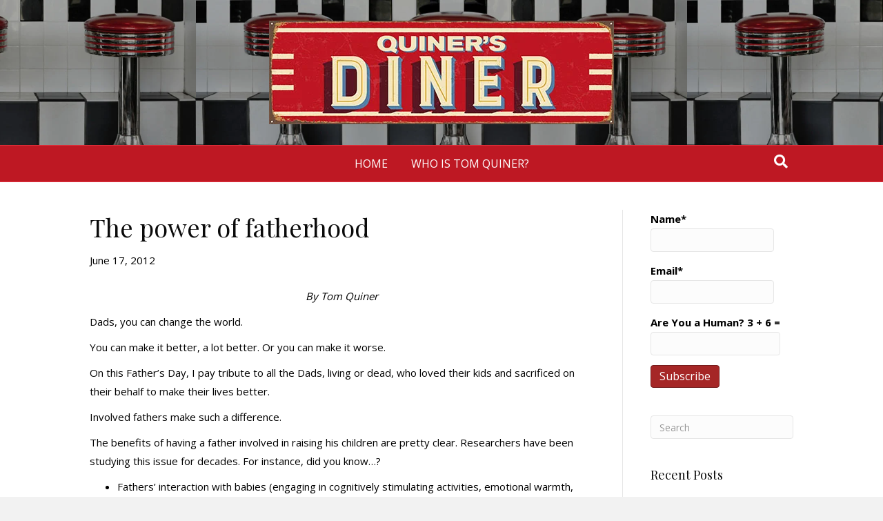

--- FILE ---
content_type: text/html; charset=UTF-8
request_url: https://quinersdiner.com/2012/06/the-power-of-fatherhood/
body_size: 14498
content:
<!DOCTYPE html>
<html lang="en-US">
<head>
<meta charset="UTF-8" />
<meta name='viewport' content='width=device-width, initial-scale=1.0' />
<meta http-equiv='X-UA-Compatible' content='IE=edge' />
<link rel="profile" href="https://gmpg.org/xfn/11" />
<meta name='robots' content='index, follow, max-image-preview:large, max-snippet:-1, max-video-preview:-1' />

	<!-- This site is optimized with the Yoast SEO plugin v25.6 - https://yoast.com/wordpress/plugins/seo/ -->
	<title>The power of fatherhood - QUINER&#039;S DINER</title>
	<link rel="canonical" href="https://quinersdiner.com/2012/06/the-power-of-fatherhood/" />
	<meta property="og:locale" content="en_US" />
	<meta property="og:type" content="article" />
	<meta property="og:title" content="The power of fatherhood - QUINER&#039;S DINER" />
	<meta property="og:description" content="Dads, you can change the world. You can make it better, a lot better. Or you can make it worse …" />
	<meta property="og:url" content="https://quinersdiner.com/2012/06/the-power-of-fatherhood/" />
	<meta property="og:site_name" content="QUINER&#039;S DINER" />
	<meta property="article:published_time" content="2012-06-17T20:18:04+00:00" />
	<meta name="author" content="quinersdiner" />
	<meta name="twitter:card" content="summary_large_image" />
	<meta name="twitter:label1" content="Written by" />
	<meta name="twitter:data1" content="quinersdiner" />
	<meta name="twitter:label2" content="Est. reading time" />
	<meta name="twitter:data2" content="3 minutes" />
	<script type="application/ld+json" class="yoast-schema-graph">{"@context":"https://schema.org","@graph":[{"@type":"WebPage","@id":"https://quinersdiner.com/2012/06/the-power-of-fatherhood/","url":"https://quinersdiner.com/2012/06/the-power-of-fatherhood/","name":"The power of fatherhood - QUINER&#039;S DINER","isPartOf":{"@id":"https://quinersdiner.com/#website"},"datePublished":"2012-06-17T20:18:04+00:00","author":{"@id":"https://quinersdiner.com/#/schema/person/90a2a855baa9a5b5c03b5bd4967855cd"},"breadcrumb":{"@id":"https://quinersdiner.com/2012/06/the-power-of-fatherhood/#breadcrumb"},"inLanguage":"en-US","potentialAction":[{"@type":"ReadAction","target":["https://quinersdiner.com/2012/06/the-power-of-fatherhood/"]}]},{"@type":"BreadcrumbList","@id":"https://quinersdiner.com/2012/06/the-power-of-fatherhood/#breadcrumb","itemListElement":[{"@type":"ListItem","position":1,"name":"Home","item":"https://quinersdiner.com/"},{"@type":"ListItem","position":2,"name":"Posts","item":"https://quinersdiner.com/posts/"},{"@type":"ListItem","position":3,"name":"The power of fatherhood"}]},{"@type":"WebSite","@id":"https://quinersdiner.com/#website","url":"https://quinersdiner.com/","name":"QUINER&#039;S DINER","description":"A HEAPIN&#039; PLATE OF CONSERVATIVE POLITICS AND RELIGION","potentialAction":[{"@type":"SearchAction","target":{"@type":"EntryPoint","urlTemplate":"https://quinersdiner.com/?s={search_term_string}"},"query-input":{"@type":"PropertyValueSpecification","valueRequired":true,"valueName":"search_term_string"}}],"inLanguage":"en-US"},{"@type":"Person","@id":"https://quinersdiner.com/#/schema/person/90a2a855baa9a5b5c03b5bd4967855cd","name":"quinersdiner","image":{"@type":"ImageObject","inLanguage":"en-US","@id":"https://quinersdiner.com/#/schema/person/image/","url":"https://secure.gravatar.com/avatar/8a105dfda422d627ebe28d4697df4e0d?s=96&d=mm&r=g","contentUrl":"https://secure.gravatar.com/avatar/8a105dfda422d627ebe28d4697df4e0d?s=96&d=mm&r=g","caption":"quinersdiner"},"sameAs":["http://quinersdiner.com"],"url":"https://quinersdiner.com/author/quinersdiner/"}]}</script>
	<!-- / Yoast SEO plugin. -->


<link rel='dns-prefetch' href='//fonts.googleapis.com' />
<link href='https://fonts.gstatic.com' crossorigin rel='preconnect' />
<link rel="alternate" type="application/rss+xml" title="QUINER&#039;S DINER &raquo; Feed" href="https://quinersdiner.com/feed/" />
<link rel="alternate" type="application/rss+xml" title="QUINER&#039;S DINER &raquo; Comments Feed" href="https://quinersdiner.com/comments/feed/" />
<script>
window._wpemojiSettings = {"baseUrl":"https:\/\/s.w.org\/images\/core\/emoji\/15.0.3\/72x72\/","ext":".png","svgUrl":"https:\/\/s.w.org\/images\/core\/emoji\/15.0.3\/svg\/","svgExt":".svg","source":{"concatemoji":"https:\/\/quinersdiner.com\/wp-includes\/js\/wp-emoji-release.min.js?ver=6.6.2"}};
/*! This file is auto-generated */
!function(i,n){var o,s,e;function c(e){try{var t={supportTests:e,timestamp:(new Date).valueOf()};sessionStorage.setItem(o,JSON.stringify(t))}catch(e){}}function p(e,t,n){e.clearRect(0,0,e.canvas.width,e.canvas.height),e.fillText(t,0,0);var t=new Uint32Array(e.getImageData(0,0,e.canvas.width,e.canvas.height).data),r=(e.clearRect(0,0,e.canvas.width,e.canvas.height),e.fillText(n,0,0),new Uint32Array(e.getImageData(0,0,e.canvas.width,e.canvas.height).data));return t.every(function(e,t){return e===r[t]})}function u(e,t,n){switch(t){case"flag":return n(e,"\ud83c\udff3\ufe0f\u200d\u26a7\ufe0f","\ud83c\udff3\ufe0f\u200b\u26a7\ufe0f")?!1:!n(e,"\ud83c\uddfa\ud83c\uddf3","\ud83c\uddfa\u200b\ud83c\uddf3")&&!n(e,"\ud83c\udff4\udb40\udc67\udb40\udc62\udb40\udc65\udb40\udc6e\udb40\udc67\udb40\udc7f","\ud83c\udff4\u200b\udb40\udc67\u200b\udb40\udc62\u200b\udb40\udc65\u200b\udb40\udc6e\u200b\udb40\udc67\u200b\udb40\udc7f");case"emoji":return!n(e,"\ud83d\udc26\u200d\u2b1b","\ud83d\udc26\u200b\u2b1b")}return!1}function f(e,t,n){var r="undefined"!=typeof WorkerGlobalScope&&self instanceof WorkerGlobalScope?new OffscreenCanvas(300,150):i.createElement("canvas"),a=r.getContext("2d",{willReadFrequently:!0}),o=(a.textBaseline="top",a.font="600 32px Arial",{});return e.forEach(function(e){o[e]=t(a,e,n)}),o}function t(e){var t=i.createElement("script");t.src=e,t.defer=!0,i.head.appendChild(t)}"undefined"!=typeof Promise&&(o="wpEmojiSettingsSupports",s=["flag","emoji"],n.supports={everything:!0,everythingExceptFlag:!0},e=new Promise(function(e){i.addEventListener("DOMContentLoaded",e,{once:!0})}),new Promise(function(t){var n=function(){try{var e=JSON.parse(sessionStorage.getItem(o));if("object"==typeof e&&"number"==typeof e.timestamp&&(new Date).valueOf()<e.timestamp+604800&&"object"==typeof e.supportTests)return e.supportTests}catch(e){}return null}();if(!n){if("undefined"!=typeof Worker&&"undefined"!=typeof OffscreenCanvas&&"undefined"!=typeof URL&&URL.createObjectURL&&"undefined"!=typeof Blob)try{var e="postMessage("+f.toString()+"("+[JSON.stringify(s),u.toString(),p.toString()].join(",")+"));",r=new Blob([e],{type:"text/javascript"}),a=new Worker(URL.createObjectURL(r),{name:"wpTestEmojiSupports"});return void(a.onmessage=function(e){c(n=e.data),a.terminate(),t(n)})}catch(e){}c(n=f(s,u,p))}t(n)}).then(function(e){for(var t in e)n.supports[t]=e[t],n.supports.everything=n.supports.everything&&n.supports[t],"flag"!==t&&(n.supports.everythingExceptFlag=n.supports.everythingExceptFlag&&n.supports[t]);n.supports.everythingExceptFlag=n.supports.everythingExceptFlag&&!n.supports.flag,n.DOMReady=!1,n.readyCallback=function(){n.DOMReady=!0}}).then(function(){return e}).then(function(){var e;n.supports.everything||(n.readyCallback(),(e=n.source||{}).concatemoji?t(e.concatemoji):e.wpemoji&&e.twemoji&&(t(e.twemoji),t(e.wpemoji)))}))}((window,document),window._wpemojiSettings);
</script>

<style id='wp-emoji-styles-inline-css'>

	img.wp-smiley, img.emoji {
		display: inline !important;
		border: none !important;
		box-shadow: none !important;
		height: 1em !important;
		width: 1em !important;
		margin: 0 0.07em !important;
		vertical-align: -0.1em !important;
		background: none !important;
		padding: 0 !important;
	}
</style>
<link rel='stylesheet' id='wp-block-library-css' href='https://quinersdiner.com/wp-includes/css/dist/block-library/style.min.css?ver=6.6.2' media='all' />
<style id='wp-block-library-theme-inline-css'>
.wp-block-audio :where(figcaption){color:#555;font-size:13px;text-align:center}.is-dark-theme .wp-block-audio :where(figcaption){color:#ffffffa6}.wp-block-audio{margin:0 0 1em}.wp-block-code{border:1px solid #ccc;border-radius:4px;font-family:Menlo,Consolas,monaco,monospace;padding:.8em 1em}.wp-block-embed :where(figcaption){color:#555;font-size:13px;text-align:center}.is-dark-theme .wp-block-embed :where(figcaption){color:#ffffffa6}.wp-block-embed{margin:0 0 1em}.blocks-gallery-caption{color:#555;font-size:13px;text-align:center}.is-dark-theme .blocks-gallery-caption{color:#ffffffa6}:root :where(.wp-block-image figcaption){color:#555;font-size:13px;text-align:center}.is-dark-theme :root :where(.wp-block-image figcaption){color:#ffffffa6}.wp-block-image{margin:0 0 1em}.wp-block-pullquote{border-bottom:4px solid;border-top:4px solid;color:currentColor;margin-bottom:1.75em}.wp-block-pullquote cite,.wp-block-pullquote footer,.wp-block-pullquote__citation{color:currentColor;font-size:.8125em;font-style:normal;text-transform:uppercase}.wp-block-quote{border-left:.25em solid;margin:0 0 1.75em;padding-left:1em}.wp-block-quote cite,.wp-block-quote footer{color:currentColor;font-size:.8125em;font-style:normal;position:relative}.wp-block-quote.has-text-align-right{border-left:none;border-right:.25em solid;padding-left:0;padding-right:1em}.wp-block-quote.has-text-align-center{border:none;padding-left:0}.wp-block-quote.is-large,.wp-block-quote.is-style-large,.wp-block-quote.is-style-plain{border:none}.wp-block-search .wp-block-search__label{font-weight:700}.wp-block-search__button{border:1px solid #ccc;padding:.375em .625em}:where(.wp-block-group.has-background){padding:1.25em 2.375em}.wp-block-separator.has-css-opacity{opacity:.4}.wp-block-separator{border:none;border-bottom:2px solid;margin-left:auto;margin-right:auto}.wp-block-separator.has-alpha-channel-opacity{opacity:1}.wp-block-separator:not(.is-style-wide):not(.is-style-dots){width:100px}.wp-block-separator.has-background:not(.is-style-dots){border-bottom:none;height:1px}.wp-block-separator.has-background:not(.is-style-wide):not(.is-style-dots){height:2px}.wp-block-table{margin:0 0 1em}.wp-block-table td,.wp-block-table th{word-break:normal}.wp-block-table :where(figcaption){color:#555;font-size:13px;text-align:center}.is-dark-theme .wp-block-table :where(figcaption){color:#ffffffa6}.wp-block-video :where(figcaption){color:#555;font-size:13px;text-align:center}.is-dark-theme .wp-block-video :where(figcaption){color:#ffffffa6}.wp-block-video{margin:0 0 1em}:root :where(.wp-block-template-part.has-background){margin-bottom:0;margin-top:0;padding:1.25em 2.375em}
</style>
<style id='classic-theme-styles-inline-css'>
/*! This file is auto-generated */
.wp-block-button__link{color:#fff;background-color:#32373c;border-radius:9999px;box-shadow:none;text-decoration:none;padding:calc(.667em + 2px) calc(1.333em + 2px);font-size:1.125em}.wp-block-file__button{background:#32373c;color:#fff;text-decoration:none}
</style>
<style id='global-styles-inline-css'>
:root{--wp--preset--aspect-ratio--square: 1;--wp--preset--aspect-ratio--4-3: 4/3;--wp--preset--aspect-ratio--3-4: 3/4;--wp--preset--aspect-ratio--3-2: 3/2;--wp--preset--aspect-ratio--2-3: 2/3;--wp--preset--aspect-ratio--16-9: 16/9;--wp--preset--aspect-ratio--9-16: 9/16;--wp--preset--color--black: #000000;--wp--preset--color--cyan-bluish-gray: #abb8c3;--wp--preset--color--white: #ffffff;--wp--preset--color--pale-pink: #f78da7;--wp--preset--color--vivid-red: #cf2e2e;--wp--preset--color--luminous-vivid-orange: #ff6900;--wp--preset--color--luminous-vivid-amber: #fcb900;--wp--preset--color--light-green-cyan: #7bdcb5;--wp--preset--color--vivid-green-cyan: #00d084;--wp--preset--color--pale-cyan-blue: #8ed1fc;--wp--preset--color--vivid-cyan-blue: #0693e3;--wp--preset--color--vivid-purple: #9b51e0;--wp--preset--color--fl-heading-text: #0a0a0a;--wp--preset--color--fl-body-bg: #f2f2f2;--wp--preset--color--fl-body-text: #000000;--wp--preset--color--fl-accent: #a52626;--wp--preset--color--fl-accent-hover: #000000;--wp--preset--color--fl-topbar-bg: #ffffff;--wp--preset--color--fl-topbar-text: #000000;--wp--preset--color--fl-topbar-link: #428bca;--wp--preset--color--fl-topbar-hover: #428bca;--wp--preset--color--fl-header-bg: #000000;--wp--preset--color--fl-header-text: #000000;--wp--preset--color--fl-header-link: #428bca;--wp--preset--color--fl-header-hover: #428bca;--wp--preset--color--fl-nav-bg: #be1823;--wp--preset--color--fl-nav-link: #ffffff;--wp--preset--color--fl-nav-hover: #eeee22;--wp--preset--color--fl-content-bg: #ffffff;--wp--preset--color--fl-footer-widgets-bg: #dd3333;--wp--preset--color--fl-footer-widgets-text: #ffffff;--wp--preset--color--fl-footer-widgets-link: #ffffff;--wp--preset--color--fl-footer-widgets-hover: #000000;--wp--preset--color--fl-footer-bg: #ffffff;--wp--preset--color--fl-footer-text: #000000;--wp--preset--color--fl-footer-link: #ffffff;--wp--preset--color--fl-footer-hover: #000000;--wp--preset--gradient--vivid-cyan-blue-to-vivid-purple: linear-gradient(135deg,rgba(6,147,227,1) 0%,rgb(155,81,224) 100%);--wp--preset--gradient--light-green-cyan-to-vivid-green-cyan: linear-gradient(135deg,rgb(122,220,180) 0%,rgb(0,208,130) 100%);--wp--preset--gradient--luminous-vivid-amber-to-luminous-vivid-orange: linear-gradient(135deg,rgba(252,185,0,1) 0%,rgba(255,105,0,1) 100%);--wp--preset--gradient--luminous-vivid-orange-to-vivid-red: linear-gradient(135deg,rgba(255,105,0,1) 0%,rgb(207,46,46) 100%);--wp--preset--gradient--very-light-gray-to-cyan-bluish-gray: linear-gradient(135deg,rgb(238,238,238) 0%,rgb(169,184,195) 100%);--wp--preset--gradient--cool-to-warm-spectrum: linear-gradient(135deg,rgb(74,234,220) 0%,rgb(151,120,209) 20%,rgb(207,42,186) 40%,rgb(238,44,130) 60%,rgb(251,105,98) 80%,rgb(254,248,76) 100%);--wp--preset--gradient--blush-light-purple: linear-gradient(135deg,rgb(255,206,236) 0%,rgb(152,150,240) 100%);--wp--preset--gradient--blush-bordeaux: linear-gradient(135deg,rgb(254,205,165) 0%,rgb(254,45,45) 50%,rgb(107,0,62) 100%);--wp--preset--gradient--luminous-dusk: linear-gradient(135deg,rgb(255,203,112) 0%,rgb(199,81,192) 50%,rgb(65,88,208) 100%);--wp--preset--gradient--pale-ocean: linear-gradient(135deg,rgb(255,245,203) 0%,rgb(182,227,212) 50%,rgb(51,167,181) 100%);--wp--preset--gradient--electric-grass: linear-gradient(135deg,rgb(202,248,128) 0%,rgb(113,206,126) 100%);--wp--preset--gradient--midnight: linear-gradient(135deg,rgb(2,3,129) 0%,rgb(40,116,252) 100%);--wp--preset--font-size--small: 13px;--wp--preset--font-size--medium: 20px;--wp--preset--font-size--large: 36px;--wp--preset--font-size--x-large: 42px;--wp--preset--spacing--20: 0.44rem;--wp--preset--spacing--30: 0.67rem;--wp--preset--spacing--40: 1rem;--wp--preset--spacing--50: 1.5rem;--wp--preset--spacing--60: 2.25rem;--wp--preset--spacing--70: 3.38rem;--wp--preset--spacing--80: 5.06rem;--wp--preset--shadow--natural: 6px 6px 9px rgba(0, 0, 0, 0.2);--wp--preset--shadow--deep: 12px 12px 50px rgba(0, 0, 0, 0.4);--wp--preset--shadow--sharp: 6px 6px 0px rgba(0, 0, 0, 0.2);--wp--preset--shadow--outlined: 6px 6px 0px -3px rgba(255, 255, 255, 1), 6px 6px rgba(0, 0, 0, 1);--wp--preset--shadow--crisp: 6px 6px 0px rgba(0, 0, 0, 1);}:where(.is-layout-flex){gap: 0.5em;}:where(.is-layout-grid){gap: 0.5em;}body .is-layout-flex{display: flex;}.is-layout-flex{flex-wrap: wrap;align-items: center;}.is-layout-flex > :is(*, div){margin: 0;}body .is-layout-grid{display: grid;}.is-layout-grid > :is(*, div){margin: 0;}:where(.wp-block-columns.is-layout-flex){gap: 2em;}:where(.wp-block-columns.is-layout-grid){gap: 2em;}:where(.wp-block-post-template.is-layout-flex){gap: 1.25em;}:where(.wp-block-post-template.is-layout-grid){gap: 1.25em;}.has-black-color{color: var(--wp--preset--color--black) !important;}.has-cyan-bluish-gray-color{color: var(--wp--preset--color--cyan-bluish-gray) !important;}.has-white-color{color: var(--wp--preset--color--white) !important;}.has-pale-pink-color{color: var(--wp--preset--color--pale-pink) !important;}.has-vivid-red-color{color: var(--wp--preset--color--vivid-red) !important;}.has-luminous-vivid-orange-color{color: var(--wp--preset--color--luminous-vivid-orange) !important;}.has-luminous-vivid-amber-color{color: var(--wp--preset--color--luminous-vivid-amber) !important;}.has-light-green-cyan-color{color: var(--wp--preset--color--light-green-cyan) !important;}.has-vivid-green-cyan-color{color: var(--wp--preset--color--vivid-green-cyan) !important;}.has-pale-cyan-blue-color{color: var(--wp--preset--color--pale-cyan-blue) !important;}.has-vivid-cyan-blue-color{color: var(--wp--preset--color--vivid-cyan-blue) !important;}.has-vivid-purple-color{color: var(--wp--preset--color--vivid-purple) !important;}.has-black-background-color{background-color: var(--wp--preset--color--black) !important;}.has-cyan-bluish-gray-background-color{background-color: var(--wp--preset--color--cyan-bluish-gray) !important;}.has-white-background-color{background-color: var(--wp--preset--color--white) !important;}.has-pale-pink-background-color{background-color: var(--wp--preset--color--pale-pink) !important;}.has-vivid-red-background-color{background-color: var(--wp--preset--color--vivid-red) !important;}.has-luminous-vivid-orange-background-color{background-color: var(--wp--preset--color--luminous-vivid-orange) !important;}.has-luminous-vivid-amber-background-color{background-color: var(--wp--preset--color--luminous-vivid-amber) !important;}.has-light-green-cyan-background-color{background-color: var(--wp--preset--color--light-green-cyan) !important;}.has-vivid-green-cyan-background-color{background-color: var(--wp--preset--color--vivid-green-cyan) !important;}.has-pale-cyan-blue-background-color{background-color: var(--wp--preset--color--pale-cyan-blue) !important;}.has-vivid-cyan-blue-background-color{background-color: var(--wp--preset--color--vivid-cyan-blue) !important;}.has-vivid-purple-background-color{background-color: var(--wp--preset--color--vivid-purple) !important;}.has-black-border-color{border-color: var(--wp--preset--color--black) !important;}.has-cyan-bluish-gray-border-color{border-color: var(--wp--preset--color--cyan-bluish-gray) !important;}.has-white-border-color{border-color: var(--wp--preset--color--white) !important;}.has-pale-pink-border-color{border-color: var(--wp--preset--color--pale-pink) !important;}.has-vivid-red-border-color{border-color: var(--wp--preset--color--vivid-red) !important;}.has-luminous-vivid-orange-border-color{border-color: var(--wp--preset--color--luminous-vivid-orange) !important;}.has-luminous-vivid-amber-border-color{border-color: var(--wp--preset--color--luminous-vivid-amber) !important;}.has-light-green-cyan-border-color{border-color: var(--wp--preset--color--light-green-cyan) !important;}.has-vivid-green-cyan-border-color{border-color: var(--wp--preset--color--vivid-green-cyan) !important;}.has-pale-cyan-blue-border-color{border-color: var(--wp--preset--color--pale-cyan-blue) !important;}.has-vivid-cyan-blue-border-color{border-color: var(--wp--preset--color--vivid-cyan-blue) !important;}.has-vivid-purple-border-color{border-color: var(--wp--preset--color--vivid-purple) !important;}.has-vivid-cyan-blue-to-vivid-purple-gradient-background{background: var(--wp--preset--gradient--vivid-cyan-blue-to-vivid-purple) !important;}.has-light-green-cyan-to-vivid-green-cyan-gradient-background{background: var(--wp--preset--gradient--light-green-cyan-to-vivid-green-cyan) !important;}.has-luminous-vivid-amber-to-luminous-vivid-orange-gradient-background{background: var(--wp--preset--gradient--luminous-vivid-amber-to-luminous-vivid-orange) !important;}.has-luminous-vivid-orange-to-vivid-red-gradient-background{background: var(--wp--preset--gradient--luminous-vivid-orange-to-vivid-red) !important;}.has-very-light-gray-to-cyan-bluish-gray-gradient-background{background: var(--wp--preset--gradient--very-light-gray-to-cyan-bluish-gray) !important;}.has-cool-to-warm-spectrum-gradient-background{background: var(--wp--preset--gradient--cool-to-warm-spectrum) !important;}.has-blush-light-purple-gradient-background{background: var(--wp--preset--gradient--blush-light-purple) !important;}.has-blush-bordeaux-gradient-background{background: var(--wp--preset--gradient--blush-bordeaux) !important;}.has-luminous-dusk-gradient-background{background: var(--wp--preset--gradient--luminous-dusk) !important;}.has-pale-ocean-gradient-background{background: var(--wp--preset--gradient--pale-ocean) !important;}.has-electric-grass-gradient-background{background: var(--wp--preset--gradient--electric-grass) !important;}.has-midnight-gradient-background{background: var(--wp--preset--gradient--midnight) !important;}.has-small-font-size{font-size: var(--wp--preset--font-size--small) !important;}.has-medium-font-size{font-size: var(--wp--preset--font-size--medium) !important;}.has-large-font-size{font-size: var(--wp--preset--font-size--large) !important;}.has-x-large-font-size{font-size: var(--wp--preset--font-size--x-large) !important;}
:where(.wp-block-post-template.is-layout-flex){gap: 1.25em;}:where(.wp-block-post-template.is-layout-grid){gap: 1.25em;}
:where(.wp-block-columns.is-layout-flex){gap: 2em;}:where(.wp-block-columns.is-layout-grid){gap: 2em;}
:root :where(.wp-block-pullquote){font-size: 1.5em;line-height: 1.6;}
</style>
<link rel='stylesheet' id='email-subscribers-css' href='https://quinersdiner.com/wp-content/plugins/email-subscribers-premium/lite/public/css/email-subscribers-public.css?ver=5.7.39' media='all' />
<link rel='stylesheet' id='es_starter_main_css-css' href='https://quinersdiner.com/wp-content/plugins/email-subscribers-premium/starter/assets/css/starter-main.css?ver=5.7.39' media='all' />
<link rel='stylesheet' id='jquery-magnificpopup-css' href='https://quinersdiner.com/wp-content/plugins/bb-plugin/css/jquery.magnificpopup.min.css?ver=2.9.4.2' media='all' />
<link rel='stylesheet' id='base-css' href='https://quinersdiner.com/wp-content/themes/bb-theme/css/base.min.css?ver=1.7.19.1' media='all' />
<link rel='stylesheet' id='fl-automator-skin-css' href='https://quinersdiner.com/wp-content/uploads/bb-theme/skin-6931bda783b66.css?ver=1.7.19.1' media='all' />
<link rel='stylesheet' id='fl-child-theme-css' href='https://quinersdiner.com/wp-content/themes/bb-theme-child/style.css?ver=6.6.2' media='all' />
<link rel='stylesheet' id='fl-builder-google-fonts-0c8f3757f2de05214d60b6d88e4cf9a0-css' href='//fonts.googleapis.com/css?family=Open+Sans%3A300%2C400%2C700%2C400%7CPlayfair+Display%3A400&#038;ver=6.6.2' media='all' />
<script src="https://quinersdiner.com/wp-includes/js/jquery/jquery.min.js?ver=3.7.1" id="jquery-core-js"></script>
<script src="https://quinersdiner.com/wp-includes/js/jquery/jquery-migrate.min.js?ver=3.4.1" id="jquery-migrate-js"></script>
<link rel="https://api.w.org/" href="https://quinersdiner.com/wp-json/" /><link rel="alternate" title="JSON" type="application/json" href="https://quinersdiner.com/wp-json/wp/v2/posts/4921" /><link rel="EditURI" type="application/rsd+xml" title="RSD" href="https://quinersdiner.com/xmlrpc.php?rsd" />
<link rel='shortlink' href='https://quinersdiner.com/?p=4921' />
<link rel="alternate" title="oEmbed (JSON)" type="application/json+oembed" href="https://quinersdiner.com/wp-json/oembed/1.0/embed?url=https%3A%2F%2Fquinersdiner.com%2F2012%2F06%2Fthe-power-of-fatherhood%2F" />
<link rel="alternate" title="oEmbed (XML)" type="text/xml+oembed" href="https://quinersdiner.com/wp-json/oembed/1.0/embed?url=https%3A%2F%2Fquinersdiner.com%2F2012%2F06%2Fthe-power-of-fatherhood%2F&#038;format=xml" />
<style>.recentcomments a{display:inline !important;padding:0 !important;margin:0 !important;}</style><link rel="icon" href="https://quinersdiner.com/wp-content/uploads/2010/04/cropped-tom-at-desk3-32x32.jpg" sizes="32x32" />
<link rel="icon" href="https://quinersdiner.com/wp-content/uploads/2010/04/cropped-tom-at-desk3-192x192.jpg" sizes="192x192" />
<link rel="apple-touch-icon" href="https://quinersdiner.com/wp-content/uploads/2010/04/cropped-tom-at-desk3-180x180.jpg" />
<meta name="msapplication-TileImage" content="https://quinersdiner.com/wp-content/uploads/2010/04/cropped-tom-at-desk3-270x270.jpg" />
</head>
<body class="post-template-default single single-post postid-4921 single-format-standard fl-builder-2-9-4-2 fl-theme-1-7-19-1 fl-no-js fl-framework-base fl-preset-default fl-full-width fl-has-sidebar fl-nav-mobile-offcanvas fl-offcanvas-overlay-left fl-search-active" itemscope="itemscope" itemtype="https://schema.org/WebPage">
<a aria-label="Skip to content" class="fl-screen-reader-text" href="#fl-main-content">Skip to content</a><div class="fl-page">
	<header class="fl-page-header fl-page-header-fixed fl-page-nav-right fl-page-nav-toggle-button fl-page-nav-toggle-visible-mobile"  role="banner">
	<div class="fl-page-header-wrap">
		<div class="fl-page-header-container container">
			<div class="fl-page-header-row row">
				<div class="col-sm-12 col-md-3 fl-page-logo-wrap">
					<div class="fl-page-header-logo">
						<a href="https://quinersdiner.com/"><img class="fl-logo-img" loading="false" data-no-lazy="1"   itemscope itemtype="https://schema.org/ImageObject" src="http://quinersdiner.com/wp-content/uploads/2020/10/LOGO-NEW2.jpg" data-retina="" title="" width="500" data-width="500" height="150" data-height="150" alt="QUINER&#039;S DINER" /><meta itemprop="name" content="QUINER&#039;S DINER" /></a>
					</div>
				</div>
				<div class="col-sm-12 col-md-9 fl-page-fixed-nav-wrap">
					<div class="fl-page-nav-wrap">
						<nav class="fl-page-nav fl-nav navbar navbar-default navbar-expand-md" aria-label="Header Menu" role="navigation">
							<button type="button" class="navbar-toggle navbar-toggler" data-toggle="collapse" data-target=".fl-page-nav-collapse">
								<span>Menu</span>
							</button>
							<div class="fl-page-nav-collapse collapse navbar-collapse">
								<ul id="menu-top-bar" class="nav navbar-nav navbar-right menu fl-theme-menu"><li id="menu-item-26595" class="menu-item menu-item-type-post_type menu-item-object-page menu-item-home menu-item-26595 nav-item"><a href="https://quinersdiner.com/" class="nav-link">HOME</a></li>
<li id="menu-item-26594" class="menu-item menu-item-type-post_type menu-item-object-page menu-item-26594 nav-item"><a href="https://quinersdiner.com/about/" class="nav-link">WHO IS TOM QUINER?</a></li>
</ul>							</div>
						</nav>
					</div>
				</div>
			</div>
		</div>
	</div>
</header><!-- .fl-page-header-fixed -->
<header class="fl-page-header fl-page-header-primary fl-page-nav-centered fl-page-nav-toggle-button fl-page-nav-toggle-visible-mobile" itemscope="itemscope" itemtype="https://schema.org/WPHeader"  role="banner">
	<div class="fl-page-header-wrap">
		<div class="fl-page-header-container container">
			<div class="fl-page-header-row row">
				<div class="col-md-12 fl-page-header-logo-col">
					<div class="fl-page-header-logo" itemscope="itemscope" itemtype="https://schema.org/Organization">
						<a href="https://quinersdiner.com/" itemprop="url"><img class="fl-logo-img" loading="false" data-no-lazy="1"   itemscope itemtype="https://schema.org/ImageObject" src="http://quinersdiner.com/wp-content/uploads/2020/10/LOGO-NEW2.jpg" data-retina="" title="" width="500" data-width="500" height="150" data-height="150" alt="QUINER&#039;S DINER" /><meta itemprop="name" content="QUINER&#039;S DINER" /></a>
											</div>
				</div>
			</div>
		</div>
	</div>
	<div class="fl-page-nav-wrap">
		<div class="fl-page-nav-container container">
			<nav class="fl-page-nav fl-nav navbar navbar-default navbar-expand-md" aria-label="Header Menu" itemscope="itemscope" itemtype="https://schema.org/SiteNavigationElement" role="navigation">
				<button type="button" class="navbar-toggle navbar-toggler" data-toggle="collapse" data-target=".fl-page-nav-collapse">
					<span>Menu</span>
				</button>
				<div class="fl-page-nav-collapse collapse navbar-collapse">
					<ul id="menu-top-bar-1" class="nav navbar-nav menu fl-theme-menu"><li class="menu-item menu-item-type-post_type menu-item-object-page menu-item-home menu-item-26595 nav-item"><a href="https://quinersdiner.com/" class="nav-link">HOME</a></li>
<li class="menu-item menu-item-type-post_type menu-item-object-page menu-item-26594 nav-item"><a href="https://quinersdiner.com/about/" class="nav-link">WHO IS TOM QUINER?</a></li>
</ul><div class="fl-page-nav-search">
	<a href="#" class="fas fa-search" aria-label="Search" aria-expanded="false" aria-haspopup="true" id='flsearchform'></a>
	<form method="get" role="search" aria-label="Search" action="https://quinersdiner.com/" title="Type and press Enter to search.">
		<input type="search" class="fl-search-input form-control" name="s" placeholder="Search" value="" aria-labelledby="flsearchform" />
	</form>
</div>
				</div>
			</nav>
		</div>
	</div>
</header><!-- .fl-page-header -->
	<div id="fl-main-content" class="fl-page-content" itemprop="mainContentOfPage" role="main">

		
<div class="container">
	<div class="row">

		
		<div class="fl-content fl-content-left col-md-9">
			<article class="fl-post post-4921 post type-post status-publish format-standard hentry category-politics tag-fathers" id="fl-post-4921" itemscope itemtype="https://schema.org/BlogPosting">

	
	<header class="fl-post-header">
		<h1 class="fl-post-title" itemprop="headline">
			The power of fatherhood					</h1>
		<div class="fl-post-meta fl-post-meta-top"><span class="fl-post-date">June 17, 2012</span></div><meta itemscope itemprop="mainEntityOfPage" itemtype="https://schema.org/WebPage" itemid="https://quinersdiner.com/2012/06/the-power-of-fatherhood/" content="The power of fatherhood" /><meta itemprop="datePublished" content="2012-06-17" /><meta itemprop="dateModified" content="2012-06-17" /><div itemprop="publisher" itemscope itemtype="https://schema.org/Organization"><meta itemprop="name" content="QUINER&#039;S DINER"><div itemprop="logo" itemscope itemtype="https://schema.org/ImageObject"><meta itemprop="url" content="http://quinersdiner.com/wp-content/uploads/2020/10/LOGO-NEW2.jpg"></div></div><div itemscope itemprop="author" itemtype="https://schema.org/Person"><meta itemprop="url" content="https://quinersdiner.com/author/quinersdiner/" /><meta itemprop="name" content="quinersdiner" /></div><div itemprop="interactionStatistic" itemscope itemtype="https://schema.org/InteractionCounter"><meta itemprop="interactionType" content="https://schema.org/CommentAction" /><meta itemprop="userInteractionCount" content="3" /></div>	</header><!-- .fl-post-header -->

	
	
	<div class="fl-post-content clearfix" itemprop="text">
		<p style="text-align:center;"><em>By Tom Quiner</em></p>
<p>Dads, you can change the world.</p>
<p>You can make it better, a lot better. Or you can make it worse.</p>
<p>On this Father&#8217;s Day, I pay tribute to all the Dads, living or dead, who loved their kids and sacrificed on their behalf to make their lives better.</p>
<p>Involved fathers make such a difference.</p>
<p>The benefits of having a father involved in raising his children are pretty clear. Researchers have been studying this issue for decades. For instance, did you know&#8230;?</p>
<ul>
<li>Fathers&#8217; interaction with babies (engaging in cognitively stimulating activities, emotional warmth, physical care) reduced their infants&#8217; chances of experiencing cognitive delay.</li>
<li>Babies as young as three months old can tell the difference between their mother and father. They can tell by the way each speaks to them, holds them, and by their different smells.</li>
<li>Children whose fathers are involved in rearing them (&#8220;sensitive and responsive fathering&#8221;) fare better on cognitive tests and in language ability than those with less responsive or involved fathers.</li>
<li>Improved cognitive abilities are associated with higher educational achievement. In fact, fathers who are involved in their children&#8217;s schools and academic achievement, regardless of their own educational level, are increasing the chances their child will graduate from high school, and perhaps go to vocational school, or even to college.</li>
<li>A fathers&#8217; involvement in children&#8217;s school activities protects at-risk children from failing or dropping out.</li>
<li>Positive father involvement decreased boys&#8217; problem behaviors (especially boys with more challenging temperaments) and better mental health for girls.</li>
<li>Fathers who are more involved with their children tend to raise children who experience more success in their career.</li>
<li>Fathers being involved in their children&#8217;s lives protects against risk factors that pose harm for children (such as problematic behavior, maternal depression and family economic hardship).</li>
<li>Father involvement is associated with promoting children&#8217;s social and language skills.</li>
<li>Involved fathering is related to lower rates of child problem behaviors, including hyperactivity, as well as reduced teen violence, delinquency, and other problems with the law.</li>
<li>Father involvement is associated with positive child characteristics such as increased: empathy, self-esteem, self-control, feelings of ability to achieve, psychological well-being, social competence, life skills, and less sex-stereotyped beliefs.</li>
<li>Children in foster care who have involved fathers are more likely to be reunited with their families and experience shorter stays in foster homes.</li>
<li>Children who grow up in homes with involved fathers are more likely to take an active and positive role in raising their own families. For example, fathers who recall a secure, loving relationship with both parents are more involved in the lives of their infants and more supportive to their wives.</li>
<li>Both men and women who remember having loving, supportive fathers had high life satisfaction and self-esteem.</li>
<li>Educational programs that successfully increased father involvement produced positive changes in children&#8217;s behavior.</li>
</ul>
<p>(Facts gathered from: Bronte-Tinkew et al., 2008; Chang et al., 2008; Flouri, 2008; Lamb &amp; Lewis, 2004; Lamb &amp; Tamis-Lemonda, 2004; Pleck &amp; Masciadrelli, 2004; Sarkadi et al., 2008; study compiled by Kate Fogarty and Garret D. Evans, University of Florida IFAS Extension.)</p>
<p>Happy Father&#8217;s Day!</p>
	</div><!-- .fl-post-content -->

	
	<div class="fl-post-meta fl-post-meta-bottom"><div class="fl-post-cats-tags">Posted in <a href="https://quinersdiner.com/category/politics/" rel="category tag">Politics</a> and tagged <a href="https://quinersdiner.com/tag/fathers/" rel="tag">Fathers</a></div></div>		
</article>


<!-- .fl-post -->
		</div>

		<div class="fl-sidebar  fl-sidebar-right fl-sidebar-display-desktop col-md-3" itemscope="itemscope" itemtype="https://schema.org/WPSideBar">
		<aside id="email-subscribers-form-3" class="fl-widget widget_email-subscribers-form"><div class="emaillist" id="es_form_f1-n1"><form action="/2012/06/the-power-of-fatherhood/#es_form_f1-n1" method="post" class="es_subscription_form es_shortcode_form " id="es_subscription_form_6968650fc62e5" data-source="ig-es" data-form-id="1"><div class="es-field-wrap"><label>Name*<br /><input type="text" name="esfpx_name" class="ig_es_form_field_name" placeholder="" value="" required="required" /></label></div><div class="es-field-wrap"><label>Email*<br /><input class="es_required_field es_txt_email ig_es_form_field_email" type="email" name="esfpx_email" value="" placeholder="" required="required" /></label></div><input type="hidden" name="esfpx_lists[]" value="92234a2dc2eb" /><input type="hidden" name="esfpx_form_id" value="1" /><input type="hidden" name="es" value="subscribe" />
			<input type="hidden" name="esfpx_es_form_identifier" value="f1-n1" />
			<input type="hidden" name="esfpx_es_email_page" value="4921" />
			<input type="hidden" name="esfpx_es_email_page_url" value="https://quinersdiner.com/2012/06/the-power-of-fatherhood/" />
			<input type="hidden" name="esfpx_status" value="Unconfirmed" />
			<input type="hidden" name="esfpx_es-subscribe" id="es-subscribe-6968650fc62e5" value="932126be81" />
			<label style="position:absolute;top:-99999px;left:-99999px;z-index:-99;" aria-hidden="true"><span hidden>Please leave this field empty.</span><input type="email" name="esfpx_es_hp_email" class="es_required_field" tabindex="-1" autocomplete="-1" value="" /></label><div class='es_captcha es-field-wrap'><label>Are You a Human? 3 + 6 = <br /><input class='es_form_field es_captcha_input' name='esfpx_es_captcha' type='number'><input class='es_form_field es_captcha_key' value='Evixg8GxMa' name='esfpx_es_captcha_key' type='hidden'></label></div><input type="submit" name="submit" class="es_subscription_form_submit es_submit_button es_textbox_button" id="es_subscription_form_submit_6968650fc62e5" value="Subscribe" /><span class="es_spinner_image" id="spinner-image"><img src="https://quinersdiner.com/wp-content/plugins/email-subscribers-premium/lite/public/images/spinner.gif" alt="Loading" /></span></form><span class="es_subscription_message " id="es_subscription_message_6968650fc62e5"></span></div></aside><aside id="search-2" class="fl-widget widget_search"><form aria-label="Search" method="get" role="search" action="https://quinersdiner.com/" title="Type and press Enter to search.">
	<input aria-label="Search" type="search" class="fl-search-input form-control" name="s" placeholder="Search"  value="" onfocus="if (this.value === 'Search') { this.value = ''; }" onblur="if (this.value === '') this.value='Search';" />
</form>
</aside>
		<aside id="recent-posts-2" class="fl-widget widget_recent_entries">
		<h4 class="fl-widget-title">Recent Posts</h4>
		<ul>
											<li>
					<a href="https://quinersdiner.com/2024/11/facist-slurs-are-old-hat/">Facist Slurs are Old Hat</a>
									</li>
											<li>
					<a href="https://quinersdiner.com/2024/10/the-kamala-principle/">The Kamala Principle</a>
									</li>
											<li>
					<a href="https://quinersdiner.com/2024/10/the-speech-id-like-to-hear/">The Speech I&#8217;d Like to Hear</a>
									</li>
											<li>
					<a href="https://quinersdiner.com/2023/02/worst-super-bowl/">Why the worst Super Bowl in history was my favorite</a>
									</li>
											<li>
					<a href="https://quinersdiner.com/2022/10/abortion-politicians-set-their-sights-on-catholic-hospitals/">Abortion politicians set their sights on Catholic hospitals</a>
									</li>
					</ul>

		</aside><aside id="recent-comments-2" class="fl-widget widget_recent_comments"><h4 class="fl-widget-title">Recent Comments</h4><ul id="recentcomments"><li class="recentcomments"><span class="comment-author-link">John Hugo</span> on <a href="https://quinersdiner.com/2024/11/facist-slurs-are-old-hat/#comment-18560">Facist Slurs are Old Hat</a></li><li class="recentcomments"><span class="comment-author-link"><a href="http://quinersdiner.com" class="url" rel="ugc">quinersdiner</a></span> on <a href="https://quinersdiner.com/2024/10/the-kamala-principle/#comment-18551">The Kamala Principle</a></li><li class="recentcomments"><span class="comment-author-link">John Hugo</span> on <a href="https://quinersdiner.com/2024/10/the-kamala-principle/#comment-18549">The Kamala Principle</a></li><li class="recentcomments"><span class="comment-author-link">Shawn Pavlik</span> on <a href="https://quinersdiner.com/2020/11/unprotected-class/#comment-15953">The unprotected class strikes back</a></li><li class="recentcomments"><span class="comment-author-link">Tom Maly</span> on <a href="https://quinersdiner.com/2020/10/an-honest-ad/#comment-15844">Democrats make a compelling appeal for your vote in this ad</a></li></ul></aside>	</div>

	</div>
</div>


	</div><!-- .fl-page-content -->
		<footer class="fl-page-footer-wrap" itemscope="itemscope" itemtype="https://schema.org/WPFooter"  role="contentinfo">
		<div class="fl-page-footer-widgets">
	<div class="fl-page-footer-widgets-container container">
		<div class="fl-page-footer-widgets-row row">
		<div class="col-sm-3 col-md-3 fl-page-footer-widget-col fl-page-footer-widget-col-1"><aside id="text-2" class="fl-widget widget_text">			<div class="textwidget"><p>&nbsp;</p>
<p>&nbsp;</p>
<p>&nbsp;</p>
<p>&nbsp;</p>
</div>
		</aside></div><div class="col-sm-3 col-md-3 fl-page-footer-widget-col fl-page-footer-widget-col-2"><aside id="text-3" class="fl-widget widget_text">			<div class="textwidget"><p>&nbsp;</p>
<p>&nbsp;</p>
<p>&nbsp;</p>
</div>
		</aside></div><div class="col-sm-3 col-md-3 fl-page-footer-widget-col fl-page-footer-widget-col-3"><aside id="text-4" class="fl-widget widget_text">			<div class="textwidget"><p>&nbsp;</p>
<p>&nbsp;</p>
<p>&nbsp;</p>
</div>
		</aside></div><div class="col-sm-3 col-md-3 fl-page-footer-widget-col fl-page-footer-widget-col-4"><aside id="categories-2" class="fl-widget widget_categories"><h4 class="fl-widget-title">Categories</h4>
			<ul>
					<li class="cat-item cat-item-2677"><a href="https://quinersdiner.com/category/abortion/">abortion</a> (3)
</li>
	<li class="cat-item cat-item-2"><a href="https://quinersdiner.com/category/automation/">automation</a> (1)
</li>
	<li class="cat-item cat-item-3"><a href="https://quinersdiner.com/category/culture/">Culture</a> (809)
</li>
	<li class="cat-item cat-item-4"><a href="https://quinersdiner.com/category/easter/">Easter</a> (8)
</li>
	<li class="cat-item cat-item-2676"><a href="https://quinersdiner.com/category/energy/">Energy</a> (1)
</li>
	<li class="cat-item cat-item-5"><a href="https://quinersdiner.com/category/faith/">Faith</a> (789)
</li>
	<li class="cat-item cat-item-6"><a href="https://quinersdiner.com/category/fiscal-responsibility/">fiscal responsibility</a> (127)
</li>
	<li class="cat-item cat-item-2675"><a href="https://quinersdiner.com/category/foreign-policy/">Foreign Policy</a> (1)
</li>
	<li class="cat-item cat-item-7"><a href="https://quinersdiner.com/category/free-trade/">Free Trade</a> (7)
</li>
	<li class="cat-item cat-item-8"><a href="https://quinersdiner.com/category/heathcare/">Heathcare</a> (142)
</li>
	<li class="cat-item cat-item-9"><a href="https://quinersdiner.com/category/hillary-clinton/">HIllary Clinton</a> (282)
</li>
	<li class="cat-item cat-item-10"><a href="https://quinersdiner.com/category/humor/">Humor</a> (80)
</li>
	<li class="cat-item cat-item-11"><a href="https://quinersdiner.com/category/moral-relativism/">Moral Relativism</a> (32)
</li>
	<li class="cat-item cat-item-12"><a href="https://quinersdiner.com/category/music/">Music</a> (92)
</li>
	<li class="cat-item cat-item-13"><a href="https://quinersdiner.com/category/political-correctness/">Political Correctness</a> (170)
</li>
	<li class="cat-item cat-item-14"><a href="https://quinersdiner.com/category/political-satire/">Political Satire</a> (1,161)
</li>
	<li class="cat-item cat-item-15"><a href="https://quinersdiner.com/category/politics/">Politics</a> (2,465)
</li>
	<li class="cat-item cat-item-16"><a href="https://quinersdiner.com/category/pro-life/">Pro-Life</a> (908)
</li>
	<li class="cat-item cat-item-17"><a href="https://quinersdiner.com/category/race-relations/">Race relations</a> (24)
</li>
	<li class="cat-item cat-item-18"><a href="https://quinersdiner.com/category/religion/">Religion</a> (974)
</li>
	<li class="cat-item cat-item-19"><a href="https://quinersdiner.com/category/republican/">Republican</a> (162)
</li>
	<li class="cat-item cat-item-20"><a href="https://quinersdiner.com/category/robotics/">robotics</a> (1)
</li>
	<li class="cat-item cat-item-21"><a href="https://quinersdiner.com/category/supreme-court/">supreme court</a> (14)
</li>
	<li class="cat-item cat-item-22"><a href="https://quinersdiner.com/category/taxes/">taxes</a> (82)
</li>
	<li class="cat-item cat-item-23"><a href="https://quinersdiner.com/category/tea-party/">Tea Party</a> (27)
</li>
	<li class="cat-item cat-item-24"><a href="https://quinersdiner.com/category/the-economy/">the Economy</a> (125)
</li>
	<li class="cat-item cat-item-25"><a href="https://quinersdiner.com/category/truth/">Truth</a> (57)
</li>
	<li class="cat-item cat-item-1"><a href="https://quinersdiner.com/category/uncategorized/">Uncategorized</a> (5)
</li>
			</ul>

			</aside></div>		</div>
	</div>
</div><!-- .fl-page-footer-widgets -->
<div class="fl-page-footer">
	<div class="fl-page-footer-container container">
		<div class="fl-page-footer-row row">
			<div class="col-md-12 text-center clearfix"><div class="fl-page-footer-text fl-page-footer-text-1">© 2020 Quiner's Diner</div></div>					</div>
	</div>
</div><!-- .fl-page-footer -->
	</footer>
		</div><!-- .fl-page -->
<link rel='stylesheet' id='font-awesome-5-css' href='https://quinersdiner.com/wp-content/plugins/bb-plugin/fonts/fontawesome/5.15.4/css/all.min.css?ver=2.9.4.2' media='all' />
<script id="email-subscribers-js-extra">
var es_data = {"messages":{"es_empty_email_notice":"Please enter email address","es_rate_limit_notice":"You need to wait for some time before subscribing again","es_single_optin_success_message":"Successfully Subscribed.","es_email_exists_notice":"Email Address already exists!","es_unexpected_error_notice":"Oops.. Unexpected error occurred.","es_invalid_email_notice":"Invalid email address","es_try_later_notice":"Please try after some time"},"es_ajax_url":"https:\/\/quinersdiner.com\/wp-admin\/admin-ajax.php"};
</script>
<script src="https://quinersdiner.com/wp-content/plugins/email-subscribers-premium/lite/public/js/email-subscribers-public.js?ver=5.7.39" id="email-subscribers-js"></script>
<script id="es_starter_main_js-js-extra">
var ig_es_starter_main_js_params = {"show_opt_in_consent":"yes","session_tracking_enabled":"yes","user_logged_in":"no","consent_opt_in_message":"","consent_opt_out_message":"No Thanks","conset_after_opt_out_message":"You won't receive further emails from us, thank you!","ajax_url":"https:\/\/quinersdiner.com\/wp-admin\/admin-ajax.php","security":"08e94884e4"};
</script>
<script src="https://quinersdiner.com/wp-content/plugins/email-subscribers-premium/starter/assets/js/starter-main.js?ver=5.7.39" id="es_starter_main_js-js"></script>
<script src="https://quinersdiner.com/wp-content/plugins/bb-plugin/js/jquery.ba-throttle-debounce.min.js?ver=2.9.4.2" id="jquery-throttle-js"></script>
<script src="https://quinersdiner.com/wp-content/plugins/bb-plugin/js/jquery.magnificpopup.min.js?ver=2.9.4.2" id="jquery-magnificpopup-js"></script>
<script src="https://quinersdiner.com/wp-content/plugins/bb-plugin/js/jquery.fitvids.min.js?ver=1.2" id="jquery-fitvids-js"></script>
<script id="fl-automator-js-extra">
var themeopts = {"medium_breakpoint":"992","mobile_breakpoint":"768","lightbox":"enabled","scrollTopPosition":"800"};
</script>
<script src="https://quinersdiner.com/wp-content/themes/bb-theme/js/theme.min.js?ver=1.7.19.1" id="fl-automator-js"></script>
</body>
</html>


<!-- Page cached by LiteSpeed Cache 7.6.2 on 2026-01-15 03:54:55 -->